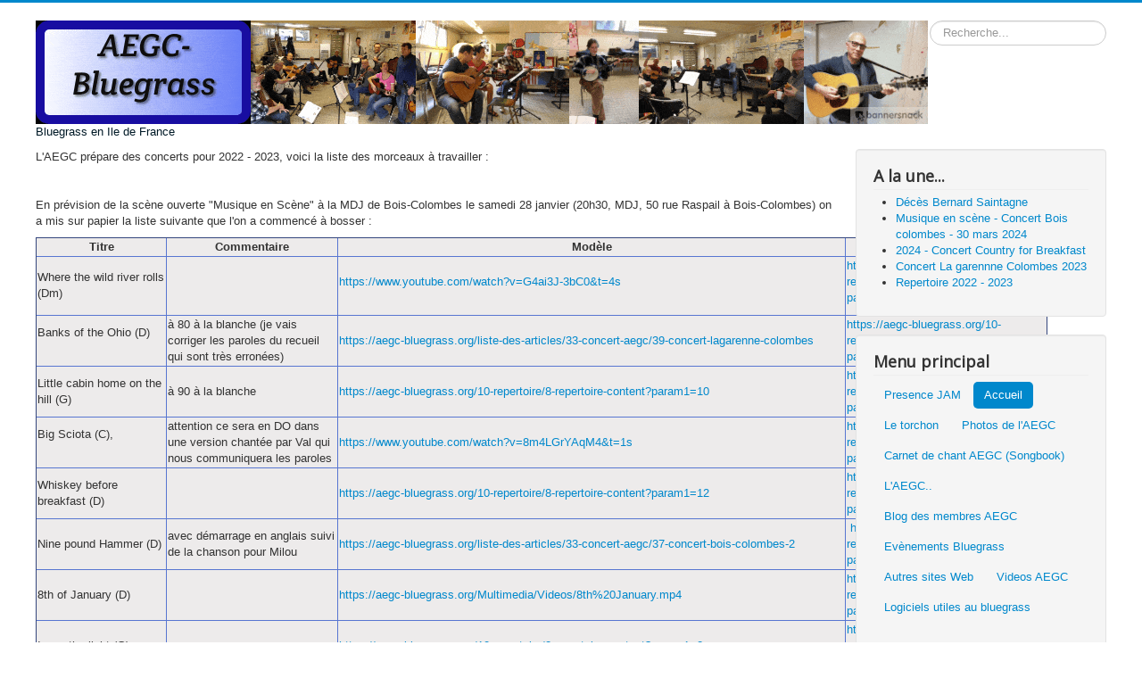

--- FILE ---
content_type: text/html; charset=utf-8
request_url: https://aegc-bluegrass.org/19-paroles-et-accords/40-repertoire-2022-2023
body_size: 4984
content:
<!DOCTYPE html>
<html lang="fr-fr" dir="ltr">
<head>
	<meta name="viewport" content="width=device-width, initial-scale=1.0" />
	<meta charset="utf-8" />
	<base href="https://aegc-bluegrass.org/19-paroles-et-accords/40-repertoire-2022-2023" />
	<meta name="description" content="Site de référence de la musique Bluegrass en Ile de France" />
	<meta name="generator" content="Joomla! - Open Source Content Management" />
	<title>AEGC-Bluegrass - Repertoire 2022 - 2023</title>
	<link href="/templates/protostar/favicon.ico" rel="shortcut icon" type="image/vnd.microsoft.icon" />
	<link href="/plugins/system/jce/css/content.css?840591b2fed8c049574679012ccabeaf" rel="stylesheet" />
	<link href="/templates/protostar/css/template.css?840591b2fed8c049574679012ccabeaf" rel="stylesheet" />
	<link href="https://fonts.googleapis.com/css?family=Open+Sans" rel="stylesheet" />
	<style>

	h1, h2, h3, h4, h5, h6, .site-title {
		font-family: 'Open Sans', sans-serif;
	}
	body.site {
		border-top: 3px solid #0088cc;
		background-color: #bcdbeb;
	}
	a {
		color: #0088cc;
	}
	.nav-list > .active > a,
	.nav-list > .active > a:hover,
	.dropdown-menu li > a:hover,
	.dropdown-menu .active > a,
	.dropdown-menu .active > a:hover,
	.nav-pills > .active > a,
	.nav-pills > .active > a:hover,
	.btn-primary {
		background: #0088cc;
	}div.mod_search93 input[type="search"]{ width:auto; }
	</style>
	<script type="application/json" class="joomla-script-options new">{"csrf.token":"12a0270bf9c039ec45d3462f92f80fc2","system.paths":{"root":"","base":""},"system.keepalive":{"interval":840000,"uri":"\/component\/ajax\/?format=json"}}</script>
	<script src="/media/jui/js/jquery.min.js?840591b2fed8c049574679012ccabeaf"></script>
	<script src="/media/jui/js/jquery-noconflict.js?840591b2fed8c049574679012ccabeaf"></script>
	<script src="/media/jui/js/jquery-migrate.min.js?840591b2fed8c049574679012ccabeaf"></script>
	<script src="/media/system/js/caption.js?840591b2fed8c049574679012ccabeaf"></script>
	<script src="/media/jui/js/bootstrap.min.js?840591b2fed8c049574679012ccabeaf"></script>
	<script src="/templates/protostar/js/template.js?840591b2fed8c049574679012ccabeaf"></script>
	<!--[if lt IE 9]><script src="/media/jui/js/html5.js?840591b2fed8c049574679012ccabeaf"></script><![endif]-->
	<script src="/media/system/js/core.js?840591b2fed8c049574679012ccabeaf"></script>
	<!--[if lt IE 9]><script src="/media/system/js/polyfill.event.js?840591b2fed8c049574679012ccabeaf"></script><![endif]-->
	<script src="/media/system/js/keepalive.js?840591b2fed8c049574679012ccabeaf"></script>
	<!--[if lt IE 9]><script src="/media/system/js/html5fallback.js?840591b2fed8c049574679012ccabeaf"></script><![endif]-->
	<script>
jQuery(window).on('load',  function() {
				new JCaption('img.caption');
			});jQuery(function($){ initTooltips(); $("body").on("subform-row-add", initTooltips); function initTooltips (event, container) { container = container || document;$(container).find(".hasTooltip").tooltip({"html": true,"container": "body"});} });
	</script>

</head>
<body class="site com_content view-article no-layout no-task itemid-101 fluid">
	<!-- Body -->
	<div class="body" id="top">
		<div class="container-fluid">
			<!-- Header -->
			<header class="header" role="banner">
				<div class="header-inner clearfix">
					<a class="brand pull-left" href="/">
						<img src="https://aegc-bluegrass.org/images/banners/aegc-2019.gif" alt="AEGC-Bluegrass" />													<div class="site-description">Bluegrass en Ile de France</div>											</a>
					<div class="header-search pull-right">
						<div class="search mod_search93">
	<form action="/" method="post" class="form-inline" role="search">
		<label for="mod-search-searchword93" class="element-invisible">Rechercher</label> <input name="searchword" id="mod-search-searchword93" maxlength="200"  class="inputbox search-query input-medium" type="search" size="20" placeholder="Recherche..." />		<input type="hidden" name="task" value="search" />
		<input type="hidden" name="option" value="com_search" />
		<input type="hidden" name="Itemid" value="101" />
	</form>
</div>

					</div>
				</div>
			</header>
						
			<div class="row-fluid">
								<main id="content" role="main" class="span9">
					<!-- Begin Content -->
					
					<div id="system-message-container">
	</div>

					<div class="item-page" itemscope itemtype="https://schema.org/Article">
	<meta itemprop="inLanguage" content="fr-FR" />
	
		
						
		
	
	
		
								<div itemprop="articleBody">
		<p>L'AEGC prépare des concerts pour 2022 - 2023, voici la liste des morceaux à travailler :</p>
<p> </p>
<p>En prévision de la scène ouverte "Musique en Scène" à la MDJ de Bois-Colombes le samedi 28 janvier (20h30, MDJ, 50 rue Raspail à Bois-Colombes) on a mis sur papier la liste suivante que l'on a commencé à bosser :</p>
<table style="width: 1134px; border-color: #5876d1; background-color: #edebeb; margin-left: auto; margin-right: auto;" border="1">
<tbody>
<tr>
<td style="width: 141.938px; text-align: center;"><strong>Titre</strong></td>
<td style="width: 186.094px; text-align: center;"><strong>Commentaire</strong></td>
<td style="width: 556.578px; text-align: center;"><strong>Modèle</strong></td>
<td style="width: 219.391px; text-align: center;"><strong>partoche</strong></td>
</tr>
<tr>
<td style="width: 141.938px;">Where the wild river rolls (Dm)</td>
<td style="width: 186.094px;"> </td>
<td style="width: 556.578px;">
<p><a href="https://www.youtube.com/watch?v=G4ai3J-3bC0&amp;t=4s">https://www.youtube.com/watch?v=G4ai3J-3bC0&amp;t=4s</a></p>
</td>
<td style="width: 219.391px;">
<p><a href="/10-repertoire/8-repertoire-content?param1=66">https://aegc-bluegrass.org/10-repertoire/8-repertoire-content?param1=66</a></p>
</td>
</tr>
<tr>
<td style="width: 141.938px;">Banks of the Ohio (D)<br /><br /></td>
<td style="width: 186.094px;">à 80 à la blanche (je vais corriger les paroles du recueil qui sont très erronées)</td>
<td style="width: 556.578px;"><a href="/liste-des-articles/33-concert-aegc/39-concert-lagarenne-colombes">https://aegc-bluegrass.org/liste-des-articles/33-concert-aegc/39-concert-lagarenne-colombes</a></td>
<td style="width: 219.391px;"><a href="/10-repertoire/8-repertoire-content?param1=42">https://aegc-bluegrass.org/10-repertoire/8-repertoire-content?param1=42</a></td>
</tr>
<tr>
<td style="width: 141.938px;">Little cabin home on the hill (G)</td>
<td style="width: 186.094px;">à 90 à la blanche</td>
<td style="width: 556.578px;"><a href="/10-repertoire/8-repertoire-content?param1=10">https://aegc-bluegrass.org/10-repertoire/8-repertoire-content?param1=10</a></td>
<td style="width: 219.391px;"><a href="/10-repertoire/8-repertoire-content?param1=10">https://aegc-bluegrass.org/10-repertoire/8-repertoire-content?param1=10</a></td>
</tr>
<tr>
<td style="width: 141.938px;">Big Sciota (C),<br /><br /></td>
<td style="width: 186.094px;">attention ce sera en DO dans une version chantée par Val qui nous communiquera les paroles</td>
<td style="width: 556.578px;"><a href="https://www.youtube.com/watch?v=8m4LGrYAqM4&amp;t=1s">https://www.youtube.com/watch?v=8m4LGrYAqM4&amp;t=1s</a></td>
<td style="width: 219.391px;"><a href="/10-repertoire/8-repertoire-content?param1=12">https://aegc-bluegrass.org/10-repertoire/8-repertoire-content?param1=12</a></td>
</tr>
<tr>
<td style="width: 141.938px;">Whiskey before breakfast (D)</td>
<td style="width: 186.094px;"> </td>
<td style="width: 556.578px;"><a href="/10-repertoire/8-repertoire-content?param1=12">https://aegc-bluegrass.org/10-repertoire/8-repertoire-content?param1=12</a></td>
<td style="width: 219.391px;"><a href="/10-repertoire/8-repertoire-content?param1=33">https://aegc-bluegrass.org/10-repertoire/8-repertoire-content?param1=33</a></td>
</tr>
<tr>
<td style="width: 141.938px;">Nine pound Hammer (D) </td>
<td style="width: 186.094px;">avec démarrage en anglais suivi de la chanson pour Milou</td>
<td style="width: 556.578px;"><a href="/liste-des-articles/33-concert-aegc/37-concert-bois-colombes-2">https://aegc-bluegrass.org/liste-des-articles/33-concert-aegc/37-concert-bois-colombes-2</a></td>
<td style="width: 219.391px;"> <a href="/10-repertoire/8-repertoire-content?param1=71">https://aegc-bluegrass.org/10-repertoire/8-repertoire-content?param1=71</a></td>
</tr>
<tr>
<td style="width: 141.938px;">8th of January (D)</td>
<td style="width: 186.094px;"> </td>
<td style="width: 556.578px;"><a href="/Multimedia/Videos/8th%20January.mp4">https://aegc-bluegrass.org/Multimedia/Videos/8th%20January.mp4</a></td>
<td style="width: 219.391px;"><a href="/10-repertoire/8-repertoire-content?param1=34">https://aegc-bluegrass.org/10-repertoire/8-repertoire-content?param1=34</a></td>
</tr>
<tr>
<td style="width: 141.938px;">I saw the light (G)</td>
<td style="width: 186.094px;"> </td>
<td style="width: 556.578px;"><a href="/10-repertoire/8-repertoire-content?param1=2">https://aegc-bluegrass.org/10-repertoire/8-repertoire-content?param1=2</a></td>
<td style="width: 219.391px;"><a href="/10-repertoire/8-repertoire-content?param1=2">https://aegc-bluegrass.org/10-repertoire/8-repertoire-content?param1=2</a></td>
</tr>
<tr>
<td style="width: 141.938px;">Ashokan Farewell</td>
<td style="width: 186.094px;"> </td>
<td style="width: 556.578px;"><a href="https://www.youtube.com/watch?v=RBMIZR8uioo">https://www.youtube.com/watch?v=RBMIZR8uioo</a></td>
<td style="width: 219.391px;"> <a href="/10-repertoire/8-repertoire-content?param1=76">https://aegc-bluegrass.org/10-repertoire/8-repertoire-content?param1=76</a></td>
</tr>
<tr>
<td style="width: 141.938px;">Hot Corn Cold Corn (A)</td>
<td style="width: 186.094px;"> </td>
<td style="width: 556.578px;"> <a href="https://www.youtube.com/watch?v=_QXeMAhz3FQ">https://www.youtube.com/watch?v=_QXeMAhz3FQ</a></td>
<td style="width: 219.391px;"> <a href="/10-repertoire/8-repertoire-content?param1=72">https://aegc-bluegrass.org/10-repertoire/8-repertoire-content?param1=72</a></td>
</tr>
<tr>
<td style="width: 141.938px;">Old Home Place (G)</td>
<td style="width: 186.094px;"> </td>
<td style="width: 556.578px;"><a href="/Multimedia/Videos/20200208%20-%20Concert%20bois%20colombes%20-%204)%20Old%20Home%20Place.mp4">https://aegc-bluegrass.org/Multimedia/Videos/20200208%20-%20Concert%20bois%20colombes%20-%204)%20Old%20Home%20Place.mp4</a></td>
<td style="width: 219.391px;"> <a href="/10-repertoire/8-repertoire-content?param1=73">https://aegc-bluegrass.org/10-repertoire/8-repertoire-content?param1=73</a></td>
</tr>
<tr>
<td style="width: 141.938px;">Going to the west </td>
<td style="width: 186.094px;">à peaufiner au niveau du phrasé</td>
<td style="width: 556.578px;"><a href="/Multimedia/Videos/20200208%20-%20Concert%20bois%20colombes%20-%205)%20Going%20to%20the%20west.mp4">https://aegc-bluegrass.org/Multimedia/Videos/20200208%20-%20Concert%20bois%20colombes%20-%205)%20Going%20to%20the%20west.mp4</a></td>
<td style="width: 219.391px;"> <a href="/10-repertoire/8-repertoire-content?param1=74">https://aegc-bluegrass.org/10-repertoire/8-repertoire-content?param1=74</a></td>
</tr>
<tr>
<td style="width: 141.938px;"> Foggy Mountain Breakdown (G)</td>
<td style="width: 186.094px;">à fond la caisse avec au moins 2 banjos</td>
<td style="width: 556.578px;"><a href="/Multimedia/Videos/Foggy_Mountain_Breakdown_20170325.mp4">https://aegc-bluegrass.org/Multimedia/Videos/Foggy_Mountain_Breakdown_20170325.mp4</a></td>
<td style="width: 219.391px;"> <a href="/10-repertoire/8-repertoire-content?param1=75">https://aegc-bluegrass.org/10-repertoire/8-repertoire-content?param1=75</a></td>
</tr>
</tbody>
</table> 	</div>

	
							</div>
					<div class="clearfix"></div>
					<div aria-label="Fil de navigation" role="navigation">
	<ul itemscope itemtype="https://schema.org/BreadcrumbList" class="breadcrumb">
					<li>
				Vous êtes ici : &#160;
			</li>
		
						<li itemprop="itemListElement" itemscope itemtype="https://schema.org/ListItem" class="active">
					<span itemprop="name">
						Accueil					</span>
					<meta itemprop="position" content="1">
				</li>
				</ul>
</div>

					<!-- End Content -->
				</main>
									<div id="aside" class="span3">
						<!-- Begin Right Sidebar -->
						<div class="well "><h3 class="page-header">A la une...</h3><ul class="latestnews mod-list">
	<li itemscope itemtype="https://schema.org/Article">
		<a href="/29-blog-aegc/51-deces-bernard-saintagne" itemprop="url">
			<span itemprop="name">
				Décès Bernard Saintagne			</span>
		</a>
	</li>
	<li itemscope itemtype="https://schema.org/Article">
		<a href="/33-concert-aegc/46-musique-en-scene-concert-bois-colombes-30-mars-2024" itemprop="url">
			<span itemprop="name">
				Musique en scène - Concert Bois colombes  - 30 mars 2024			</span>
		</a>
	</li>
	<li itemscope itemtype="https://schema.org/Article">
		<a href="/33-concert-aegc/45-concert-country-for-breakfast-2024" itemprop="url">
			<span itemprop="name">
				2024 - Concert Country for Breakfast			</span>
		</a>
	</li>
	<li itemscope itemtype="https://schema.org/Article">
		<a href="/33-concert-aegc/44-concert-la-garennne-colombes-2023" itemprop="url">
			<span itemprop="name">
				Concert La garennne Colombes 2023			</span>
		</a>
	</li>
	<li itemscope itemtype="https://schema.org/Article">
		<a href="/19-paroles-et-accords/40-repertoire-2022-2023" itemprop="url">
			<span itemprop="name">
				Repertoire 2022 - 2023			</span>
		</a>
	</li>
</ul>
</div><div class="well "><script src="/modules/mod_eqfblikepopup/js/jquery-1.7.2.js"></script>
<script type="text/javascript">jQuery.noConflict();</script>
<link href="/modules/mod_eqfblikepopup/css/style.css" rel="stylesheet" type="text/css">
<script type="text/javascript">
	jQuery(document).ready(function(){
		jQuery('#mod_eqfblikepopup').parent().attr('id', 'eqlikepop');
		jQuery('#eqlikepop').hide();
		jQuery(window).scroll(function() {
			if(jQuery(window).scrollTop() + jQuery(window).height() == jQuery(document).height()) {
				
				jQuery('#eqlikepop').slideToggle( "slow" );
			}else{
				jQuery('#eqlikepop').slideUp("slow");
			}
		 });
	});
	
</script>
<div id="mod_eqfblikepopup">
	<div id="fb-root"></div><script>(function(d, s, id) {var js, fjs = d.getElementsByTagName(s)[0];if (d.getElementById(id)) return;js = d.createElement(s); js.id = id;js.src = "//connect.facebook.net/fr_CA/sdk.js#xfbml=1&version=v2.0";fjs.parentNode.insertBefore(js, fjs);}(document, 'script', 'facebook-jssdk'));</script><div class="fb-like" data-href="https://aegc-bluegrass.org" data-layout="box_count" data-action="like" data-show-faces="true" data-share="false"></div></div></div><div class="well _menu"><h3 class="page-header">Menu principal</h3><ul class="nav menu nav-pills mod-list">
<li class="item-795"><a href="https://framadate.org/OIC3rEwIYUMBaL3C" >Presence JAM</a></li><li class="item-101 default current active"><a href="/" >Accueil</a></li><li class="item-112"><a href="/le-torchon" >Le torchon</a></li><li class="item-113"><a href="/photos-de-l-aegc" >Photos de l'AEGC</a></li><li class="item-805"><a href="/carnet-de-chant-aegc-songbook" >Carnet de chant AEGC (Songbook)</a></li><li class="item-231 parent"><a href="/l-aegc" >L'AEGC..</a></li><li class="item-251"><a href="/blog-des-membres-aegc" >Blog des membres AEGC</a></li><li class="item-273"><a href="/evenements-bluegrass" title="Evènements bluegrass" target="_blank">Evènements Bluegrass</a></li><li class="item-306"><a href="/autres-sites-web" >Autres sites Web</a></li><li class="item-307"><a href="/videos-aegc" >Videos AEGC</a></li><li class="item-826"><a href="/logiciels-utiles-au-bluegrass" >Logiciels utiles au bluegrass</a></li></ul>
</div><div class="well "><h3 class="page-header">Connexion</h3><form action="/" method="post" id="login-form" class="form-inline">
		<div class="userdata">
		<div id="form-login-username" class="control-group">
			<div class="controls">
									<div class="input-prepend">
						<span class="add-on">
							<span class="icon-user hasTooltip" title="Identifiant"></span>
							<label for="modlgn-username" class="element-invisible">Identifiant</label>
						</span>
						<input id="modlgn-username" type="text" name="username" class="input-small" tabindex="0" size="18" placeholder="Identifiant" />
					</div>
							</div>
		</div>
		<div id="form-login-password" class="control-group">
			<div class="controls">
									<div class="input-prepend">
						<span class="add-on">
							<span class="icon-lock hasTooltip" title="Mot de passe">
							</span>
								<label for="modlgn-passwd" class="element-invisible">Mot de passe							</label>
						</span>
						<input id="modlgn-passwd" type="password" name="password" class="input-small" tabindex="0" size="18" placeholder="Mot de passe" />
					</div>
							</div>
		</div>
						<div id="form-login-remember" class="control-group checkbox">
			<label for="modlgn-remember" class="control-label">Se souvenir de moi</label> <input id="modlgn-remember" type="checkbox" name="remember" class="inputbox" value="yes"/>
		</div>
				<div id="form-login-submit" class="control-group">
			<div class="controls">
				<button type="submit" tabindex="0" name="Submit" class="btn btn-primary login-button">Connexion</button>
			</div>
		</div>
					<ul class="unstyled">
							<li>
					<a href="/component/users/?view=registration&amp;Itemid=101">
					Créer un compte <span class="icon-arrow-right"></span></a>
				</li>
							<li>
					<a href="/component/users/?view=remind&amp;Itemid=101">
					Identifiant oublié ?</a>
				</li>
				<li>
					<a href="/component/users/?view=reset&amp;Itemid=101">
					Mot de passe oublié ?</a>
				</li>
			</ul>
		<input type="hidden" name="option" value="com_users" />
		<input type="hidden" name="task" value="user.login" />
		<input type="hidden" name="return" value="aHR0cHM6Ly9hZWdjLWJsdWVncmFzcy5vcmcvMTktcGFyb2xlcy1ldC1hY2NvcmRzLzQwLXJlcGVydG9pcmUtMjAyMi0yMDIz" />
		<input type="hidden" name="12a0270bf9c039ec45d3462f92f80fc2" value="1" />	</div>
	</form>
</div>
						<!-- End Right Sidebar -->
					</div>
							</div>
		</div>
	</div>
	<!-- Footer -->
	<footer class="footer" role="contentinfo">
		<div class="container-fluid">
			<hr />
			
			<p class="pull-right">
				<a href="#top" id="back-top">
					Haut de page				</a>
			</p>
			<p>
				&copy; 2026 AEGC-Bluegrass			</p>
		</div>
	</footer>
	
</body>
</html>
